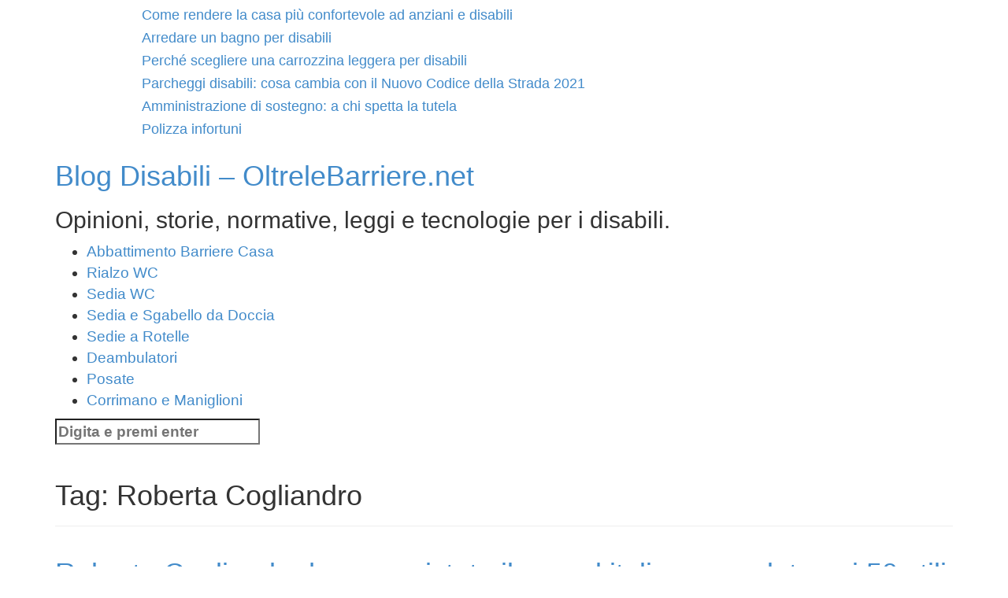

--- FILE ---
content_type: text/html; charset=UTF-8
request_url: https://www.oltrelebarriere.net/tag/roberta-cogliandro/
body_size: 17193
content:
<!DOCTYPE html>
<html lang="it-IT">
<head>
<meta charset="UTF-8">
<meta name="viewport" content="width=device-width, initial-scale=1">
<link rel="profile" href="https://gmpg.org/xfn/11">
<link rel="pingback" href="https://www.oltrelebarriere.net/xmlrpc.php">

<meta name='robots' content='noindex, follow' />
	<style>img:is([sizes="auto" i], [sizes^="auto," i]) { contain-intrinsic-size: 3000px 1500px }</style>
	
	<!-- This site is optimized with the Yoast SEO plugin v17.8 - https://yoast.com/wordpress/plugins/seo/ -->
	<title>Roberta Cogliandro Archives - Blog Disabili - OltreleBarriere.net</title>
	<meta property="og:locale" content="it_IT" />
	<meta property="og:type" content="article" />
	<meta property="og:title" content="Roberta Cogliandro Archives - Blog Disabili - OltreleBarriere.net" />
	<meta property="og:url" content="https://www.oltrelebarriere.net/tag/roberta-cogliandro/" />
	<meta property="og:site_name" content="Blog Disabili - OltreleBarriere.net" />
	<script type="application/ld+json" class="yoast-schema-graph">{"@context":"https://schema.org","@graph":[{"@type":"WebSite","@id":"https://www.oltrelebarriere.net/#website","url":"https://www.oltrelebarriere.net/","name":"Blog Disabili - OltreleBarriere.net","description":"Opinioni, storie, normative, leggi e tecnologie per i disabili.","potentialAction":[{"@type":"SearchAction","target":{"@type":"EntryPoint","urlTemplate":"https://www.oltrelebarriere.net/?s={search_term_string}"},"query-input":"required name=search_term_string"}],"inLanguage":"it-IT"},{"@type":"CollectionPage","@id":"https://www.oltrelebarriere.net/tag/roberta-cogliandro/#webpage","url":"https://www.oltrelebarriere.net/tag/roberta-cogliandro/","name":"Roberta Cogliandro Archives - Blog Disabili - OltreleBarriere.net","isPartOf":{"@id":"https://www.oltrelebarriere.net/#website"},"breadcrumb":{"@id":"https://www.oltrelebarriere.net/tag/roberta-cogliandro/#breadcrumb"},"inLanguage":"it-IT","potentialAction":[{"@type":"ReadAction","target":["https://www.oltrelebarriere.net/tag/roberta-cogliandro/"]}]},{"@type":"BreadcrumbList","@id":"https://www.oltrelebarriere.net/tag/roberta-cogliandro/#breadcrumb","itemListElement":[{"@type":"ListItem","position":1,"name":"Roberta Cogliandro"}]}]}</script>
	<!-- / Yoast SEO plugin. -->


<link rel='dns-prefetch' href='//fonts.googleapis.com' />
<link rel="alternate" type="application/rss+xml" title="Blog Disabili - OltreleBarriere.net &raquo; Feed" href="https://www.oltrelebarriere.net/feed/" />
<link rel="alternate" type="application/rss+xml" title="Blog Disabili - OltreleBarriere.net &raquo; Feed dei commenti" href="https://www.oltrelebarriere.net/comments/feed/" />
<link rel="alternate" type="application/rss+xml" title="Blog Disabili - OltreleBarriere.net &raquo; Roberta Cogliandro Feed del tag" href="https://www.oltrelebarriere.net/tag/roberta-cogliandro/feed/" />
<script type="text/javascript">
/* <![CDATA[ */
window._wpemojiSettings = {"baseUrl":"https:\/\/s.w.org\/images\/core\/emoji\/16.0.1\/72x72\/","ext":".png","svgUrl":"https:\/\/s.w.org\/images\/core\/emoji\/16.0.1\/svg\/","svgExt":".svg","source":{"concatemoji":"https:\/\/www.oltrelebarriere.net\/wp-includes\/js\/wp-emoji-release.min.js?ver=f50672604b394c4d01405a1d1d8cc9d8"}};
/*! This file is auto-generated */
!function(s,n){var o,i,e;function c(e){try{var t={supportTests:e,timestamp:(new Date).valueOf()};sessionStorage.setItem(o,JSON.stringify(t))}catch(e){}}function p(e,t,n){e.clearRect(0,0,e.canvas.width,e.canvas.height),e.fillText(t,0,0);var t=new Uint32Array(e.getImageData(0,0,e.canvas.width,e.canvas.height).data),a=(e.clearRect(0,0,e.canvas.width,e.canvas.height),e.fillText(n,0,0),new Uint32Array(e.getImageData(0,0,e.canvas.width,e.canvas.height).data));return t.every(function(e,t){return e===a[t]})}function u(e,t){e.clearRect(0,0,e.canvas.width,e.canvas.height),e.fillText(t,0,0);for(var n=e.getImageData(16,16,1,1),a=0;a<n.data.length;a++)if(0!==n.data[a])return!1;return!0}function f(e,t,n,a){switch(t){case"flag":return n(e,"\ud83c\udff3\ufe0f\u200d\u26a7\ufe0f","\ud83c\udff3\ufe0f\u200b\u26a7\ufe0f")?!1:!n(e,"\ud83c\udde8\ud83c\uddf6","\ud83c\udde8\u200b\ud83c\uddf6")&&!n(e,"\ud83c\udff4\udb40\udc67\udb40\udc62\udb40\udc65\udb40\udc6e\udb40\udc67\udb40\udc7f","\ud83c\udff4\u200b\udb40\udc67\u200b\udb40\udc62\u200b\udb40\udc65\u200b\udb40\udc6e\u200b\udb40\udc67\u200b\udb40\udc7f");case"emoji":return!a(e,"\ud83e\udedf")}return!1}function g(e,t,n,a){var r="undefined"!=typeof WorkerGlobalScope&&self instanceof WorkerGlobalScope?new OffscreenCanvas(300,150):s.createElement("canvas"),o=r.getContext("2d",{willReadFrequently:!0}),i=(o.textBaseline="top",o.font="600 32px Arial",{});return e.forEach(function(e){i[e]=t(o,e,n,a)}),i}function t(e){var t=s.createElement("script");t.src=e,t.defer=!0,s.head.appendChild(t)}"undefined"!=typeof Promise&&(o="wpEmojiSettingsSupports",i=["flag","emoji"],n.supports={everything:!0,everythingExceptFlag:!0},e=new Promise(function(e){s.addEventListener("DOMContentLoaded",e,{once:!0})}),new Promise(function(t){var n=function(){try{var e=JSON.parse(sessionStorage.getItem(o));if("object"==typeof e&&"number"==typeof e.timestamp&&(new Date).valueOf()<e.timestamp+604800&&"object"==typeof e.supportTests)return e.supportTests}catch(e){}return null}();if(!n){if("undefined"!=typeof Worker&&"undefined"!=typeof OffscreenCanvas&&"undefined"!=typeof URL&&URL.createObjectURL&&"undefined"!=typeof Blob)try{var e="postMessage("+g.toString()+"("+[JSON.stringify(i),f.toString(),p.toString(),u.toString()].join(",")+"));",a=new Blob([e],{type:"text/javascript"}),r=new Worker(URL.createObjectURL(a),{name:"wpTestEmojiSupports"});return void(r.onmessage=function(e){c(n=e.data),r.terminate(),t(n)})}catch(e){}c(n=g(i,f,p,u))}t(n)}).then(function(e){for(var t in e)n.supports[t]=e[t],n.supports.everything=n.supports.everything&&n.supports[t],"flag"!==t&&(n.supports.everythingExceptFlag=n.supports.everythingExceptFlag&&n.supports[t]);n.supports.everythingExceptFlag=n.supports.everythingExceptFlag&&!n.supports.flag,n.DOMReady=!1,n.readyCallback=function(){n.DOMReady=!0}}).then(function(){return e}).then(function(){var e;n.supports.everything||(n.readyCallback(),(e=n.source||{}).concatemoji?t(e.concatemoji):e.wpemoji&&e.twemoji&&(t(e.twemoji),t(e.wpemoji)))}))}((window,document),window._wpemojiSettings);
/* ]]> */
</script>
<style id='wp-emoji-styles-inline-css' type='text/css'>

	img.wp-smiley, img.emoji {
		display: inline !important;
		border: none !important;
		box-shadow: none !important;
		height: 1em !important;
		width: 1em !important;
		margin: 0 0.07em !important;
		vertical-align: -0.1em !important;
		background: none !important;
		padding: 0 !important;
	}
</style>
<link rel='stylesheet' id='wp-block-library-css' href='https://www.oltrelebarriere.net/wp-includes/css/dist/block-library/style.min.css?ver=f50672604b394c4d01405a1d1d8cc9d8' type='text/css' media='all' />
<style id='classic-theme-styles-inline-css' type='text/css'>
/*! This file is auto-generated */
.wp-block-button__link{color:#fff;background-color:#32373c;border-radius:9999px;box-shadow:none;text-decoration:none;padding:calc(.667em + 2px) calc(1.333em + 2px);font-size:1.125em}.wp-block-file__button{background:#32373c;color:#fff;text-decoration:none}
</style>
<style id='global-styles-inline-css' type='text/css'>
:root{--wp--preset--aspect-ratio--square: 1;--wp--preset--aspect-ratio--4-3: 4/3;--wp--preset--aspect-ratio--3-4: 3/4;--wp--preset--aspect-ratio--3-2: 3/2;--wp--preset--aspect-ratio--2-3: 2/3;--wp--preset--aspect-ratio--16-9: 16/9;--wp--preset--aspect-ratio--9-16: 9/16;--wp--preset--color--black: #000000;--wp--preset--color--cyan-bluish-gray: #abb8c3;--wp--preset--color--white: #ffffff;--wp--preset--color--pale-pink: #f78da7;--wp--preset--color--vivid-red: #cf2e2e;--wp--preset--color--luminous-vivid-orange: #ff6900;--wp--preset--color--luminous-vivid-amber: #fcb900;--wp--preset--color--light-green-cyan: #7bdcb5;--wp--preset--color--vivid-green-cyan: #00d084;--wp--preset--color--pale-cyan-blue: #8ed1fc;--wp--preset--color--vivid-cyan-blue: #0693e3;--wp--preset--color--vivid-purple: #9b51e0;--wp--preset--gradient--vivid-cyan-blue-to-vivid-purple: linear-gradient(135deg,rgba(6,147,227,1) 0%,rgb(155,81,224) 100%);--wp--preset--gradient--light-green-cyan-to-vivid-green-cyan: linear-gradient(135deg,rgb(122,220,180) 0%,rgb(0,208,130) 100%);--wp--preset--gradient--luminous-vivid-amber-to-luminous-vivid-orange: linear-gradient(135deg,rgba(252,185,0,1) 0%,rgba(255,105,0,1) 100%);--wp--preset--gradient--luminous-vivid-orange-to-vivid-red: linear-gradient(135deg,rgba(255,105,0,1) 0%,rgb(207,46,46) 100%);--wp--preset--gradient--very-light-gray-to-cyan-bluish-gray: linear-gradient(135deg,rgb(238,238,238) 0%,rgb(169,184,195) 100%);--wp--preset--gradient--cool-to-warm-spectrum: linear-gradient(135deg,rgb(74,234,220) 0%,rgb(151,120,209) 20%,rgb(207,42,186) 40%,rgb(238,44,130) 60%,rgb(251,105,98) 80%,rgb(254,248,76) 100%);--wp--preset--gradient--blush-light-purple: linear-gradient(135deg,rgb(255,206,236) 0%,rgb(152,150,240) 100%);--wp--preset--gradient--blush-bordeaux: linear-gradient(135deg,rgb(254,205,165) 0%,rgb(254,45,45) 50%,rgb(107,0,62) 100%);--wp--preset--gradient--luminous-dusk: linear-gradient(135deg,rgb(255,203,112) 0%,rgb(199,81,192) 50%,rgb(65,88,208) 100%);--wp--preset--gradient--pale-ocean: linear-gradient(135deg,rgb(255,245,203) 0%,rgb(182,227,212) 50%,rgb(51,167,181) 100%);--wp--preset--gradient--electric-grass: linear-gradient(135deg,rgb(202,248,128) 0%,rgb(113,206,126) 100%);--wp--preset--gradient--midnight: linear-gradient(135deg,rgb(2,3,129) 0%,rgb(40,116,252) 100%);--wp--preset--font-size--small: 13px;--wp--preset--font-size--medium: 20px;--wp--preset--font-size--large: 36px;--wp--preset--font-size--x-large: 42px;--wp--preset--spacing--20: 0.44rem;--wp--preset--spacing--30: 0.67rem;--wp--preset--spacing--40: 1rem;--wp--preset--spacing--50: 1.5rem;--wp--preset--spacing--60: 2.25rem;--wp--preset--spacing--70: 3.38rem;--wp--preset--spacing--80: 5.06rem;--wp--preset--shadow--natural: 6px 6px 9px rgba(0, 0, 0, 0.2);--wp--preset--shadow--deep: 12px 12px 50px rgba(0, 0, 0, 0.4);--wp--preset--shadow--sharp: 6px 6px 0px rgba(0, 0, 0, 0.2);--wp--preset--shadow--outlined: 6px 6px 0px -3px rgba(255, 255, 255, 1), 6px 6px rgba(0, 0, 0, 1);--wp--preset--shadow--crisp: 6px 6px 0px rgba(0, 0, 0, 1);}:where(.is-layout-flex){gap: 0.5em;}:where(.is-layout-grid){gap: 0.5em;}body .is-layout-flex{display: flex;}.is-layout-flex{flex-wrap: wrap;align-items: center;}.is-layout-flex > :is(*, div){margin: 0;}body .is-layout-grid{display: grid;}.is-layout-grid > :is(*, div){margin: 0;}:where(.wp-block-columns.is-layout-flex){gap: 2em;}:where(.wp-block-columns.is-layout-grid){gap: 2em;}:where(.wp-block-post-template.is-layout-flex){gap: 1.25em;}:where(.wp-block-post-template.is-layout-grid){gap: 1.25em;}.has-black-color{color: var(--wp--preset--color--black) !important;}.has-cyan-bluish-gray-color{color: var(--wp--preset--color--cyan-bluish-gray) !important;}.has-white-color{color: var(--wp--preset--color--white) !important;}.has-pale-pink-color{color: var(--wp--preset--color--pale-pink) !important;}.has-vivid-red-color{color: var(--wp--preset--color--vivid-red) !important;}.has-luminous-vivid-orange-color{color: var(--wp--preset--color--luminous-vivid-orange) !important;}.has-luminous-vivid-amber-color{color: var(--wp--preset--color--luminous-vivid-amber) !important;}.has-light-green-cyan-color{color: var(--wp--preset--color--light-green-cyan) !important;}.has-vivid-green-cyan-color{color: var(--wp--preset--color--vivid-green-cyan) !important;}.has-pale-cyan-blue-color{color: var(--wp--preset--color--pale-cyan-blue) !important;}.has-vivid-cyan-blue-color{color: var(--wp--preset--color--vivid-cyan-blue) !important;}.has-vivid-purple-color{color: var(--wp--preset--color--vivid-purple) !important;}.has-black-background-color{background-color: var(--wp--preset--color--black) !important;}.has-cyan-bluish-gray-background-color{background-color: var(--wp--preset--color--cyan-bluish-gray) !important;}.has-white-background-color{background-color: var(--wp--preset--color--white) !important;}.has-pale-pink-background-color{background-color: var(--wp--preset--color--pale-pink) !important;}.has-vivid-red-background-color{background-color: var(--wp--preset--color--vivid-red) !important;}.has-luminous-vivid-orange-background-color{background-color: var(--wp--preset--color--luminous-vivid-orange) !important;}.has-luminous-vivid-amber-background-color{background-color: var(--wp--preset--color--luminous-vivid-amber) !important;}.has-light-green-cyan-background-color{background-color: var(--wp--preset--color--light-green-cyan) !important;}.has-vivid-green-cyan-background-color{background-color: var(--wp--preset--color--vivid-green-cyan) !important;}.has-pale-cyan-blue-background-color{background-color: var(--wp--preset--color--pale-cyan-blue) !important;}.has-vivid-cyan-blue-background-color{background-color: var(--wp--preset--color--vivid-cyan-blue) !important;}.has-vivid-purple-background-color{background-color: var(--wp--preset--color--vivid-purple) !important;}.has-black-border-color{border-color: var(--wp--preset--color--black) !important;}.has-cyan-bluish-gray-border-color{border-color: var(--wp--preset--color--cyan-bluish-gray) !important;}.has-white-border-color{border-color: var(--wp--preset--color--white) !important;}.has-pale-pink-border-color{border-color: var(--wp--preset--color--pale-pink) !important;}.has-vivid-red-border-color{border-color: var(--wp--preset--color--vivid-red) !important;}.has-luminous-vivid-orange-border-color{border-color: var(--wp--preset--color--luminous-vivid-orange) !important;}.has-luminous-vivid-amber-border-color{border-color: var(--wp--preset--color--luminous-vivid-amber) !important;}.has-light-green-cyan-border-color{border-color: var(--wp--preset--color--light-green-cyan) !important;}.has-vivid-green-cyan-border-color{border-color: var(--wp--preset--color--vivid-green-cyan) !important;}.has-pale-cyan-blue-border-color{border-color: var(--wp--preset--color--pale-cyan-blue) !important;}.has-vivid-cyan-blue-border-color{border-color: var(--wp--preset--color--vivid-cyan-blue) !important;}.has-vivid-purple-border-color{border-color: var(--wp--preset--color--vivid-purple) !important;}.has-vivid-cyan-blue-to-vivid-purple-gradient-background{background: var(--wp--preset--gradient--vivid-cyan-blue-to-vivid-purple) !important;}.has-light-green-cyan-to-vivid-green-cyan-gradient-background{background: var(--wp--preset--gradient--light-green-cyan-to-vivid-green-cyan) !important;}.has-luminous-vivid-amber-to-luminous-vivid-orange-gradient-background{background: var(--wp--preset--gradient--luminous-vivid-amber-to-luminous-vivid-orange) !important;}.has-luminous-vivid-orange-to-vivid-red-gradient-background{background: var(--wp--preset--gradient--luminous-vivid-orange-to-vivid-red) !important;}.has-very-light-gray-to-cyan-bluish-gray-gradient-background{background: var(--wp--preset--gradient--very-light-gray-to-cyan-bluish-gray) !important;}.has-cool-to-warm-spectrum-gradient-background{background: var(--wp--preset--gradient--cool-to-warm-spectrum) !important;}.has-blush-light-purple-gradient-background{background: var(--wp--preset--gradient--blush-light-purple) !important;}.has-blush-bordeaux-gradient-background{background: var(--wp--preset--gradient--blush-bordeaux) !important;}.has-luminous-dusk-gradient-background{background: var(--wp--preset--gradient--luminous-dusk) !important;}.has-pale-ocean-gradient-background{background: var(--wp--preset--gradient--pale-ocean) !important;}.has-electric-grass-gradient-background{background: var(--wp--preset--gradient--electric-grass) !important;}.has-midnight-gradient-background{background: var(--wp--preset--gradient--midnight) !important;}.has-small-font-size{font-size: var(--wp--preset--font-size--small) !important;}.has-medium-font-size{font-size: var(--wp--preset--font-size--medium) !important;}.has-large-font-size{font-size: var(--wp--preset--font-size--large) !important;}.has-x-large-font-size{font-size: var(--wp--preset--font-size--x-large) !important;}
:where(.wp-block-post-template.is-layout-flex){gap: 1.25em;}:where(.wp-block-post-template.is-layout-grid){gap: 1.25em;}
:where(.wp-block-columns.is-layout-flex){gap: 2em;}:where(.wp-block-columns.is-layout-grid){gap: 2em;}
:root :where(.wp-block-pullquote){font-size: 1.5em;line-height: 1.6;}
</style>
<link rel='stylesheet' id='cookie-notice-front-css' href='https://www.oltrelebarriere.net/wp-content/plugins/dynamic-cookie-blocker/css/front.css?ver=f50672604b394c4d01405a1d1d8cc9d8' type='text/css' media='all' />
<link rel='stylesheet' id='fancybox-css' href='https://www.oltrelebarriere.net/wp-content/plugins/fancybox-plus/fancybox/jquery.fancybox-1.3.4.css?ver=1.0.1' type='text/css' media='screen' />
<link rel='stylesheet' id='fancybox_plus-css' href='https://www.oltrelebarriere.net/wp-content/plugins/fancybox-plus/css/style.css?ver=1.0.1' type='text/css' media='screen' />
<link rel='stylesheet' id='cookie-law-info-css' href='https://www.oltrelebarriere.net/wp-content/plugins/webtoffee-gdpr-cookie-consent/public/css/cookie-law-info-public.css?ver=2.5.3' type='text/css' media='all' />
<link rel='stylesheet' id='cookie-law-info-gdpr-css' href='https://www.oltrelebarriere.net/wp-content/plugins/webtoffee-gdpr-cookie-consent/public/css/cookie-law-info-gdpr.css?ver=2.5.3' type='text/css' media='all' />
<style id='cookie-law-info-gdpr-inline-css' type='text/css'>
.cli-modal-content, .cli-tab-content { background-color: #ffffff; }.cli-privacy-content-text, .cli-modal .cli-modal-dialog, .cli-tab-container p, a.cli-privacy-readmore { color: #000000; }.cli-tab-header { background-color: #f2f2f2; }.cli-tab-header, .cli-tab-header a.cli-nav-link,span.cli-necessary-caption,.cli-switch .cli-slider:after { color: #000000; }.cli-switch .cli-slider:before { background-color: #ffffff; }.cli-switch input:checked + .cli-slider:before { background-color: #ffffff; }.cli-switch .cli-slider { background-color: #e3e1e8; }.cli-switch input:checked + .cli-slider { background-color: #28a745; }.cli-modal-close svg { fill: #000000; }.cli-tab-footer .wt-cli-privacy-accept-all-btn { background-color: #00acad; color: #ffffff}.cli-tab-footer .wt-cli-privacy-accept-btn { background-color: #00acad; color: #ffffff}.cli-tab-header a:before{ border-right: 1px solid #000000; border-bottom: 1px solid #000000; }
</style>
<link rel='stylesheet' id='ez-toc-css' href='https://www.oltrelebarriere.net/wp-content/plugins/easy-table-of-contents/assets/css/screen.min.css?ver=2.0.75' type='text/css' media='all' />
<style id='ez-toc-inline-css' type='text/css'>
div#ez-toc-container .ez-toc-title {font-size: 120%;}div#ez-toc-container .ez-toc-title {font-weight: 500;}div#ez-toc-container ul li , div#ez-toc-container ul li a {font-size: 95%;}div#ez-toc-container ul li , div#ez-toc-container ul li a {font-weight: 500;}div#ez-toc-container nav ul ul li {font-size: 90%;}
.ez-toc-container-direction {direction: ltr;}.ez-toc-counter ul{counter-reset: item ;}.ez-toc-counter nav ul li a::before {content: counters(item, '.', decimal) '. ';display: inline-block;counter-increment: item;flex-grow: 0;flex-shrink: 0;margin-right: .2em; float: left; }.ez-toc-widget-direction {direction: ltr;}.ez-toc-widget-container ul{counter-reset: item ;}.ez-toc-widget-container nav ul li a::before {content: counters(item, '.', decimal) '. ';display: inline-block;counter-increment: item;flex-grow: 0;flex-shrink: 0;margin-right: .2em; float: left; }
</style>
<link rel='stylesheet' id='flymag-bootstrap-css' href='https://www.oltrelebarriere.net/wp-content/themes/flymag/bootstrap/css/bootstrap.min.css?ver=1' type='text/css' media='all' />
<link rel='stylesheet' id='flymag-body-fonts-css' href='//fonts.googleapis.com/css?family=Roboto%3A400%2C400italic%2C700%2C700italic&#038;ver=6.8.3' type='text/css' media='all' />
<link rel='stylesheet' id='flymag-headings-fonts-css' href='//fonts.googleapis.com/css?family=Oswald%3A400%2C300%2C700&#038;ver=6.8.3' type='text/css' media='all' />
<link rel='stylesheet' id='flymag-style-css' href='https://www.oltrelebarriere.net/wp-content/themes/flymag/style.css?ver=f50672604b394c4d01405a1d1d8cc9d8' type='text/css' media='all' />
<style id='flymag-style-inline-css' type='text/css'>
.social-navigation li:hover > a::before, a, a:hover, a:focus, a:active { color:}
.custom-menu-item-1:hover, .custom-menu-item-1 .sub-menu, .ticker-info, button, .button, input[type="button"], input[type="reset"], input[type="submit"] { background-color:}
.custom-menu-item-1 { border-color:}
.custom-menu-item-2:hover, .custom-menu-item-2 .sub-menu { background-color:}
.custom-menu-item-2 { border-color:}
.custom-menu-item-3:hover, .custom-menu-item-3 .sub-menu { background-color:}
.custom-menu-item-3 { border-color:}
.custom-menu-item-4:hover, .custom-menu-item-4 .sub-menu { background-color:}
.custom-menu-item-4 { border-color:}
.custom-menu-item-0:hover, .custom-menu-item-0 .sub-menu { background-color:}
.custom-menu-item-0 { border-color:}
.site-branding { background-color:}
.news-ticker { background-color:}
.site-title a, .site-title a:hover { color:}
.site-description { color:}
.main-navigation { background-color:}
.main-navigation a, .main-navigation li::before { color:}
body { color:}
.widget-area .widget, .widget-area .widget a { color:}
.site-footer, .footer-widget-area { background-color:}
body { font-size:19px; }

</style>
<link rel='stylesheet' id='flymag-font-awesome-css' href='https://www.oltrelebarriere.net/wp-content/themes/flymag/fonts/font-awesome.min.css?ver=f50672604b394c4d01405a1d1d8cc9d8' type='text/css' media='all' />
<link rel='stylesheet' id='aawp-css' href='https://www.oltrelebarriere.net/wp-content/plugins/aawp/public/assets/css/styles.min.css?ver=3.8.5' type='text/css' media='all' />
<script type="text/javascript" src="https://www.oltrelebarriere.net/wp-includes/js/jquery/jquery.min.js?ver=3.7.1" id="jquery-core-js"></script>
<script type="text/javascript" src="https://www.oltrelebarriere.net/wp-includes/js/jquery/jquery-migrate.min.js?ver=3.4.1" id="jquery-migrate-js"></script>
<script type="text/javascript" id="jquery-js-after">
/* <![CDATA[ */
jQuery(document).ready(function() {
	jQuery(".211e9f8ffd789671c9fbf293e2b11e42").click(function() {
		jQuery.post(
			"https://www.oltrelebarriere.net/wp-admin/admin-ajax.php", {
				"action": "quick_adsense_onpost_ad_click",
				"quick_adsense_onpost_ad_index": jQuery(this).attr("data-index"),
				"quick_adsense_nonce": "b9ad0bb537",
			}, function(response) { }
		);
	});
});
/* ]]> */
</script>
<script type="text/javascript" src="https://www.oltrelebarriere.net/wp-content/plugins/fancybox-plus/js/jquery.metadata.pack.js?ver=1.0.1" id="jquery_metadata-js"></script>
<script type="text/javascript" src="https://www.oltrelebarriere.net/wp-content/plugins/fancybox-plus/fancybox/jquery.easing-1.3.pack.js?ver=1.0.1" id="jquery_easing-js"></script>
<script type="text/javascript" src="https://www.oltrelebarriere.net/wp-content/plugins/fancybox-plus/fancybox/jquery.mousewheel-3.0.4.pack.js?ver=1.0.1" id="jquery_mousewheel-js"></script>
<script type="text/javascript" src="https://www.oltrelebarriere.net/wp-content/plugins/fancybox-plus/fancybox/jquery.fancybox-1.3.4.pack.js?ver=1.0.1" id="fancybox-js"></script>
<script type="text/javascript" id="cookie-law-info-js-extra">
/* <![CDATA[ */
var Cli_Data = {"nn_cookie_ids":["GoogleAdServingTest","PHPSESSID","test_cookie","IDE","YSC","VISITOR_INFO1_LIVE","yt-remote-device-id","yt-remote-connected-devices","__gads","CONSENT"],"non_necessary_cookies":{"necessary":["PHPSESSID","cookielawinfo-checkbox-advertisement"],"analytics":["CONSENT"],"advertisement":["GoogleAdServingTest","test_cookie","IDE","YSC","VISITOR_INFO1_LIVE","yt-remote-device-id","yt-remote-connected-devices","__gads"]},"cookielist":{"necessary":{"id":2447,"status":true,"priority":0,"title":"Necessari","strict":true,"default_state":false,"ccpa_optout":false,"loadonstart":false},"functional":{"id":2448,"status":true,"priority":5,"title":"Funzionali","strict":false,"default_state":false,"ccpa_optout":false,"loadonstart":false},"performance":{"id":2449,"status":true,"priority":4,"title":"Prestazioni","strict":false,"default_state":false,"ccpa_optout":false,"loadonstart":false},"analytics":{"id":2450,"status":true,"priority":3,"title":"Analisi","strict":false,"default_state":false,"ccpa_optout":false,"loadonstart":false},"advertisement":{"id":2451,"status":true,"priority":2,"title":"Pubblicitari","strict":false,"default_state":false,"ccpa_optout":false,"loadonstart":false},"others":{"id":2452,"status":true,"priority":1,"title":"Altri","strict":false,"default_state":false,"ccpa_optout":false,"loadonstart":false}},"ajax_url":"https:\/\/www.oltrelebarriere.net\/wp-admin\/admin-ajax.php","current_lang":"it","security":"911d9fe98e","eu_countries":["GB"],"geoIP":"disabled","use_custom_geolocation_api":"","custom_geolocation_api":"https:\/\/geoip.cookieyes.com\/geoip\/checker\/result.php","consentVersion":"1","strictlyEnabled":["necessary","obligatoire"],"cookieDomain":"","privacy_length":"250","ccpaEnabled":"","ccpaRegionBased":"","ccpaBarEnabled":"","ccpaType":"gdpr","triggerDomRefresh":"","secure_cookies":""};
var log_object = {"ajax_url":"https:\/\/www.oltrelebarriere.net\/wp-admin\/admin-ajax.php"};
/* ]]> */
</script>
<script type="text/javascript" src="https://www.oltrelebarriere.net/wp-content/plugins/webtoffee-gdpr-cookie-consent/public/js/cookie-law-info-public.js?ver=2.5.3" id="cookie-law-info-js"></script>
<script type="text/javascript" src="https://www.oltrelebarriere.net/wp-content/themes/flymag/js/jquery.fitvids.js?ver=1" id="flymag-fitvids-js"></script>
<script type="text/javascript" src="https://www.oltrelebarriere.net/wp-content/themes/flymag/js/jquery.slicknav.min.js?ver=1" id="flymag-slicknav-js"></script>
<script type="text/javascript" src="https://www.oltrelebarriere.net/wp-content/themes/flymag/js/jquery.easy-ticker.min.js?ver=1" id="flymag-ticker-js"></script>
<script type="text/javascript" src="https://www.oltrelebarriere.net/wp-content/themes/flymag/js/wow.min.js?ver=1" id="flymag-animations-js"></script>
<script type="text/javascript" src="https://www.oltrelebarriere.net/wp-content/themes/flymag/js/scripts.js?ver=1" id="flymag-scripts-js"></script>
<script type="text/javascript" src="https://www.oltrelebarriere.net/wp-content/themes/flymag/js/owl.carousel.min.js?ver=1" id="flymag-owl-script-js"></script>
<script type="text/javascript" id="flymag-slider-init-js-extra">
/* <![CDATA[ */
var sliderOptions = {"slideshowspeed":"4000"};
/* ]]> */
</script>
<script type="text/javascript" src="https://www.oltrelebarriere.net/wp-content/themes/flymag/js/slider-init.js?ver=1" id="flymag-slider-init-js"></script>
<link rel="https://api.w.org/" href="https://www.oltrelebarriere.net/wp-json/" /><link rel="alternate" title="JSON" type="application/json" href="https://www.oltrelebarriere.net/wp-json/wp/v2/tags/1959" />
        <script>
			window.dcb_cookie_yes = 'Cookie Consentiti: <font color=green>SI</font>';
			window.dcb_cookie_no  = 'Cookie Consentiti: <font color=red>NO</font>';
    		
			// Ensure window.console.log() is defined
			if(!window.console) window.console = {};
			if(!window.console.log) window.console.log = function() { };
    		    		
            function upds_log(m1, m2, m3, m4, m5) {
                if(console && console.log) 
					console.log('DCB: ' + m1, m2 || '', m3 || '', m4 || '', m5 || '');
            }

            function upds_getCookie(cname)  {
                var name = cname + '='; var ca = document.cookie.split(';');
                for(var i=0; i<ca.length; i++) {
                    var c = ca[i];
                    while (c.charAt(0) == ' ') c = c.substring(1);
                    if (c.indexOf(name) == 0) return c.substring(name.length,c.length);
                }
                return '';
            }
    		
			function upds_deleteCookie(name) { document.cookie = name + '=;expires=Thu, 01 Jan 1970 00:00:01 GMT;path=/;'; }    		
        </script>
    		
        <style>
			span.upds_cookie_policy
			{ 
				width:0px; height: 0px;  margin: 0 !important; padding: 0 !important; 
			} 

			.upds-no-cookie-placeholder
			{
    			background-color: #eee;
    			border: 1px solid #aaa;
    			display: none;    
			}
    		
    		.dcb_cookie_button { width: 80px; border-radius: 5px; }
		</style>
<!-- Fancybox Plus Plugin 1.0.1 -->
<script type="text/javascript">
			jQuery(document).ready(function() {
				jQuery("a.fancyboxgroup").fancybox({
					'transitionIn'	:	'fade',
					'transitionOut'	:	'fade',
					'speedIn'			:	300, 
					'speedOut'		:	300, 
					'opacity'			: 	true,
					'titleShow'		:	true,
					'titlePosition'	:	'outside',
					'overlayColor'	: 	'#060606',
					'overlayOpacity'	:	0.8,
					'overlayShow'		:	true

				});
				
				jQuery("a.fancyboxiframe").fancybox({
					'transitionIn'	:	'fade',
					'transitionOut'	:	'fade',
					'speedIn'			:	300, 
					'speedOut'		:	300, 
					'opacity'			: 	true,
					'titleShow'		:	true,
					'titlePosition'	:	'outside',
					'overlayShow'		:	true,
					'type'			:	'iframe'
				});
				
				jQuery("a.fancyboxflash").fancybox({
					'transitionIn'	:	'fade',
					'transitionOut'	:	'fade',
					'speedIn'			:	300, 
					'speedOut'		:	300, 
					'opacity'			: 	true,
					'titleShow'		:	true,
					'titlePosition'	:	'outside',
					'overlayShow'		:	true,
					'type'			:	'flash'
				});
			});
		</script>
<!-- Fancybox Plus Plugin 1.0.1 -->
<script type="text/javascript">
	window._wp_rp_static_base_url = 'https://rp.zemanta.com/static/';
	window._wp_rp_wp_ajax_url = "https://www.oltrelebarriere.net/wp-admin/admin-ajax.php";
	window._wp_rp_plugin_version = '3.6.1';
	window._wp_rp_post_id = '4121';
	window._wp_rp_num_rel_posts = '5';
	window._wp_rp_thumbnails = true;
	window._wp_rp_post_title = 'Roberta+Cogliandro+ha+conquistato+il+record+italiano+assoluto+nei+50+stili';
	window._wp_rp_post_tags = ['roberta+cogliandro', 'disabili', 'nuoto', 'sport', 'vale', 'fresco', 'anna', 'cecilia', 'al', 'napoli', 'che', 'il', 'federico', 'la', 'alt', 'stile', 'roberta', 'centro', 'gi'];
</script>
<link rel="stylesheet" href="https://www.oltrelebarriere.net/wp-content/plugins/related-posts/static/themes/momma.css?version=3.6.1" />
<style type="text/css">
.related_post_title {
}
ul.related_post {
}
ul.related_post li {
}
ul.related_post li a {
}
ul.related_post li img {
}</style>
<style type="text/css">.aawp .aawp-tb__row--highlight{background-color:#256aaf;}.aawp .aawp-tb__row--highlight{color:#fff;}.aawp .aawp-tb__row--highlight a{color:#fff;}</style><!--[if lt IE 9]>
<script src="https://www.oltrelebarriere.net/wp-content/themes/flymag/js/html5shiv.js"></script>
<![endif]-->
<style type="text/css">.broken_link, a.broken_link {
	text-decoration: line-through;
}</style></head>

<body data-rsssl=1 class="archive tag tag-roberta-cogliandro tag-1959 wp-theme-flymag aawp-custom group-blog">
<div id="page" class="hfeed site">
	<a class="skip-link screen-reader-text" href="#content">Vai al contenuto</a>

			 
        <div class="latest-news container">
            <div class="ticker-info col-md-1 col-sm-1 col-xs-1">
                <i class="fa fa-bullhorn"></i>
            </div>
            <div class="news-ticker col-md-11 col-sm-11 col-xs-11">
                <div class="ticker-inner">
                                    <h4 class="ticker-title"><a href="https://www.oltrelebarriere.net/6023/come-rendere-la-casa-piu-confortevole-ad-anziani-e-disabili/" rel="bookmark">Come rendere la casa più confortevole ad anziani e disabili</a></h4>                                    <h4 class="ticker-title"><a href="https://www.oltrelebarriere.net/5681/arredare-un-bagno-disabili/" rel="bookmark">Arredare un bagno per disabili</a></h4>                                    <h4 class="ticker-title"><a href="https://www.oltrelebarriere.net/6001/perche-scegliere-una-carrozzina-leggera-per-disabili/" rel="bookmark">Perché scegliere una carrozzina leggera per disabili</a></h4>                                    <h4 class="ticker-title"><a href="https://www.oltrelebarriere.net/5947/parcheggi-disabili-cosa-cambia-con-il-nuovo-codice-della-strada-2021/" rel="bookmark">Parcheggi disabili: cosa cambia con il Nuovo Codice della Strada 2021</a></h4>                                    <h4 class="ticker-title"><a href="https://www.oltrelebarriere.net/5942/amministrazione-di-sostegno-a-chi-spetta-la-tutela/" rel="bookmark">Amministrazione di sostegno: a chi spetta la tutela</a></h4>                                    <h4 class="ticker-title"><a href="https://www.oltrelebarriere.net/5940/polizza-infortuni/" rel="bookmark">Polizza infortuni</a></h4>                                </div>
            </div>
        </div>   

        	
	<header id="masthead" class="site-header container clearfix" role="banner">
		<div class="site-branding clearfix">
	        				<h1 class="site-title"><a href="https://www.oltrelebarriere.net/" rel="home">Blog Disabili &#8211; OltreleBarriere.net</a></h1>
				<h2 class="site-description">Opinioni, storie, normative, leggi e tecnologie per i disabili.</h2>
	        		</div>
		<nav id="site-navigation" class="main-navigation" role="navigation">
			<div class="menu-wptouch-recovered-page-menu-container"><ul id="menu-wptouch-recovered-page-menu" class="menu"><li id="menu-item-5296" class="menu-item menu-item-type-post_type menu-item-object-page menu-item-5296 custom-menu-item-1"><a href="https://www.oltrelebarriere.net/soluzioni-per-laccessibilita-della-propria-abitazione/" title="Abbattimento Barriere Architettoniche in Casa: Montascale, Servoscale.">Abbattimento Barriere Casa</a></li>
<li id="menu-item-5792" class="menu-item menu-item-type-post_type menu-item-object-post menu-item-5792 custom-menu-item-2"><a href="https://www.oltrelebarriere.net/5788/rialzo-per-wc-di-disabili-e-anziani/" title="Rialzo per WC di disabili e anziani">Rialzo WC</a></li>
<li id="menu-item-5798" class="menu-item menu-item-type-post_type menu-item-object-post menu-item-5798 custom-menu-item-3"><a href="https://www.oltrelebarriere.net/5793/sedia-wc-per-anziani-e-disabili/" title="Sedia WC per Anziani e Disabili">Sedia WC</a></li>
<li id="menu-item-5806" class="menu-item menu-item-type-post_type menu-item-object-post menu-item-5806 custom-menu-item-4"><a href="https://www.oltrelebarriere.net/5800/sedia-e-sgabello-da-doccia-e-bagno-per-disabili/" title="Sedia e Sgabello da Doccia e Bagno per Disabili">Sedia e Sgabello da Doccia</a></li>
<li id="menu-item-5809" class="menu-item menu-item-type-post_type menu-item-object-post menu-item-5809 custom-menu-item-0"><a href="https://www.oltrelebarriere.net/5807/scegliere-sedia-rotelle/" title="Come scegliere la sedia a rotelle">Sedie a Rotelle</a></li>
<li id="menu-item-5812" class="menu-item menu-item-type-post_type menu-item-object-post menu-item-5812 custom-menu-item-1"><a href="https://www.oltrelebarriere.net/5810/guida-alla-scelta-del-deambulatore-per-anziani-e-disabili/" title="Guida alla scelta del Deambulatore per Anziani e Disabili">Deambulatori</a></li>
<li id="menu-item-5817" class="menu-item menu-item-type-post_type menu-item-object-post menu-item-5817 custom-menu-item-2"><a href="https://www.oltrelebarriere.net/5813/posate-per-disabili/" title="Posate per Disabili">Posate</a></li>
<li id="menu-item-5821" class="menu-item menu-item-type-post_type menu-item-object-post menu-item-5821 custom-menu-item-3"><a href="https://www.oltrelebarriere.net/5818/corrimano-e-maniglioni-per-disabili/">Corrimano e Maniglioni</a></li>
</ul></div>			<span class="search-toggle"><i class="fa fa-search"></i></span>
			
<div class="search-wrapper">
	<form role="search" method="get" class="flymag-search-form" action="https://www.oltrelebarriere.net/">
		<span class="search-close"><i class="fa fa-times"></i></span>
		<label>
			<span class="screen-reader-text">Cerca:</span>
			<input type="search" class="search-field" placeholder="Digita e premi enter" value="" name="s" title="Cerca:" />
		</label>
	</form>
</div>	
		</nav><!-- #site-navigation -->
		<nav class="mobile-nav"></nav>
	</header><!-- #masthead -->

	<div id="content" class="site-content container clearfix">
	
		
	<div id="primary" class="content-area ">
		<main id="main" class="site-main" role="main">

		
			<header class="page-header">
				<h1 class="page-title">Tag: <span>Roberta Cogliandro</span></h1>			</header><!-- .page-header -->

						<div class="home-wrapper ">
			
				
<article id="post-4121" class="clearfix post-4121 post type-post status-publish format-standard hentry category-sport tag-disabili tag-nuoto tag-roberta-cogliandro">

				
	
	<div class="post-wrapper ">
		<header class="entry-header">
			<h1 class="entry-title"><a href="https://www.oltrelebarriere.net/4121/roberta-cogliandro-campionessa-italiana-di-nuoto-nei-50-stili-libero/" rel="bookmark">Roberta Cogliandro ha conquistato il record italiano assoluto nei 50 stili</a></h1>
					</header><!-- .entry-header -->

		<div class="entry-content">
			<p>Roberta Cogliandro ha conquistato il record italiano assoluto nei 50 stili. L&#8217;evento si è svolto al centro sportivo Portici a Napoli.</p>
					</div><!-- .entry-content -->

				<footer class="entry-footer">
			<i class="fa fa-folder"></i>&nbsp;<span class="cat-links"><a href="https://www.oltrelebarriere.net/disabili/sport/" rel="category tag">Sport</a></span>		</footer><!-- .entry-footer -->
			</div>
</article><!-- #post-## -->
			
				
<article id="post-3684" class="clearfix post-3684 post type-post status-publish format-standard hentry category-sport tag-nuoto-disabili tag-roberta-cogliandro">

				
	
	<div class="post-wrapper ">
		<header class="entry-header">
			<h1 class="entry-title"><a href="https://www.oltrelebarriere.net/3684/nuoto-roberta-cogliandro-vicecampione-italiana/" rel="bookmark">Nuoto: Roberta Cogliandro vicecampione italiana</a></h1>
					</header><!-- .entry-header -->

		<div class="entry-content">
			<p>Conquista della medaglia d’argento della reggina Roberta Cogliandro ai  XXXIII Campionati Italiani Assoluti di Nuoto organizzati dal Comitato Italiano Paralimpico a Novara &#8211;  riservati ad atleti diversamente abili.</p>
					</div><!-- .entry-content -->

				<footer class="entry-footer">
			<i class="fa fa-folder"></i>&nbsp;<span class="cat-links"><a href="https://www.oltrelebarriere.net/disabili/sport/" rel="category tag">Sport</a></span>		</footer><!-- .entry-footer -->
			</div>
</article><!-- #post-## -->
			
				
<article id="post-3663" class="clearfix post-3663 post type-post status-publish format-standard hentry category-sport tag-nuoto-disabili tag-reggio-calabria tag-roberta-cogliandro">

				
	
	<div class="post-wrapper ">
		<header class="entry-header">
			<h1 class="entry-title"><a href="https://www.oltrelebarriere.net/3663/la-reggina-roberta-cogliandro-ai-campionati-italiani-assoluti/" rel="bookmark">La reggina Roberta Cogliandro ai Campionati Italiani Assoluti</a></h1>
					</header><!-- .entry-header -->

		<div class="entry-content">
			<p>XXXIII Campionati Italiani Assoluti di Nuoto organizzati dal Comitato Italiano Paralimpico riservati ad atleti diversamente abili.<br />
La manifestazione è programmata da  venerdì 25 a domenica  27 giugno 2010 presso lo Sporting Pool di Novara.</p>
					</div><!-- .entry-content -->

				<footer class="entry-footer">
			<i class="fa fa-folder"></i>&nbsp;<span class="cat-links"><a href="https://www.oltrelebarriere.net/disabili/sport/" rel="category tag">Sport</a></span>		</footer><!-- .entry-footer -->
			</div>
</article><!-- #post-## -->
						</div>

			
		
		</main><!-- #main -->
	</div><!-- #primary -->


<div id="secondary" class="widget-area" role="complementary">
	<aside id="search-3" class="widget widget_search"><h3 class="widget-title"><span>Cerca</span></h3>
<div class="search-wrapper">
	<form role="search" method="get" class="flymag-search-form" action="https://www.oltrelebarriere.net/">
		<span class="search-close"><i class="fa fa-times"></i></span>
		<label>
			<span class="screen-reader-text">Cerca:</span>
			<input type="search" class="search-field" placeholder="Digita e premi enter" value="" name="s" title="Cerca:" />
		</label>
	</form>
</div></aside><aside id="categories-3" class="widget widget_categories"><h3 class="widget-title"><span>Categorie</span></h3>
			<ul>
					<li class="cat-item cat-item-1"><a href="https://www.oltrelebarriere.net/disabili/associazioni-disabili/">Associazioni</a>
</li>
	<li class="cat-item cat-item-15"><a href="https://www.oltrelebarriere.net/disabili/convegni/">Eventi e Convegni</a>
</li>
	<li class="cat-item cat-item-3"><a href="https://www.oltrelebarriere.net/disabili/famiglia/">Famiglia</a>
</li>
	<li class="cat-item cat-item-2"><a href="https://www.oltrelebarriere.net/disabili/formazione/">Formazione</a>
</li>
	<li class="cat-item cat-item-4"><a href="https://www.oltrelebarriere.net/disabili/lavoro/">Lavoro</a>
</li>
	<li class="cat-item cat-item-808"><a href="https://www.oltrelebarriere.net/disabili/libri/">Libri</a>
</li>
	<li class="cat-item cat-item-172"><a href="https://www.oltrelebarriere.net/disabili/salute/malattie-rare/">Malattie Rare</a>
</li>
	<li class="cat-item cat-item-5"><a href="https://www.oltrelebarriere.net/disabili/progetti/">Progetti</a>
</li>
	<li class="cat-item cat-item-995"><a href="https://www.oltrelebarriere.net/disabili/salute/psicologia/">Psicologia</a>
</li>
	<li class="cat-item cat-item-6"><a href="https://www.oltrelebarriere.net/disabili/salute/">Salute</a>
</li>
	<li class="cat-item cat-item-2423"><a href="https://www.oltrelebarriere.net/disabili/segnalazioni/">Segnalazioni</a>
</li>
	<li class="cat-item cat-item-7"><a href="https://www.oltrelebarriere.net/disabili/societa/">Societa</a>
</li>
	<li class="cat-item cat-item-8"><a href="https://www.oltrelebarriere.net/disabili/sport/">Sport</a>
</li>
	<li class="cat-item cat-item-9"><a href="https://www.oltrelebarriere.net/disabili/storie-di-disabili/">Storie di disabili</a>
</li>
	<li class="cat-item cat-item-10"><a href="https://www.oltrelebarriere.net/disabili/tecnologie/">Tecnologie</a>
</li>
	<li class="cat-item cat-item-11"><a href="https://www.oltrelebarriere.net/disabili/trasporti/">Trasporti</a>
</li>
	<li class="cat-item cat-item-12"><a href="https://www.oltrelebarriere.net/disabili/vacanze/">Vacanze</a>
</li>
			</ul>

			</aside><aside id="nav_menu-2" class="widget widget_nav_menu"><h3 class="widget-title"><span>Più Letti</span></h3><div class="menu-piu-letti-container"><ul id="menu-piu-letti" class="menu"><li id="menu-item-5687" class="menu-item menu-item-type-post_type menu-item-object-post menu-item-5687"><a href="https://www.oltrelebarriere.net/4539/salento-accessibile-una-guida-ci-aiuta-nella-scelta-dei-luoghi-piu-belli/">Salento accessibile? Una guida ci aiuta nella scelta dei luoghi più belli..</a></li>
<li id="menu-item-5688" class="menu-item menu-item-type-post_type menu-item-object-post menu-item-5688"><a href="https://www.oltrelebarriere.net/5275/i-montascale-un-valido-aiuto-per-anziani-e-disabili/">I Montascale un valido aiuto per anziani e disabili</a></li>
</ul></div></aside></div><!-- #secondary -->

	</div><!-- #content -->
			
	<div id="sidebar-footer" class="footer-widget-area clearfix" role="complementary">
		<div class="container">
										<div class="sidebar-column col-md-4 col-sm-4">
				 	<aside id="nav_menu-3" class="widget widget_nav_menu"><div class="menu-footer-container"><ul id="menu-footer" class="menu"><li id="menu-item-5790" class="menu-item menu-item-type-post_type menu-item-object-page menu-item-5790"><a href="https://www.oltrelebarriere.net/chi-sono/">Chi Sono</a></li>
<li id="menu-item-5791" class="menu-item menu-item-type-post_type menu-item-object-page menu-item-5791"><a href="https://www.oltrelebarriere.net/contattaci/">Contattaci</a></li>
<li id="menu-item-5689" class="menu-item menu-item-type-post_type menu-item-object-page menu-item-5689"><a href="https://www.oltrelebarriere.net/privacy-e-cookie/">Privacy e Cookie</a></li>
<li id="menu-item-5690" class="menu-item menu-item-type-post_type menu-item-object-page menu-item-5690"><a href="https://www.oltrelebarriere.net/siti-interessanti/">Siti Interessanti</a></li>
<li id="menu-item-5691" class="menu-item menu-item-type-post_type menu-item-object-page menu-item-5691"><a href="https://www.oltrelebarriere.net/promozione-siti-e-blog-internet/">Promozione Siti e Blog Internet</a></li>
</ul></div></aside>				 </div>
					</div>	
	</div>	
	<footer id="colophon" class="site-footer" role="contentinfo">
		<div class="container">
			<div class="site-info col-md-6 col-sm-6">
				<a href="http://wordpress.org/" rel="nofollow">Utilizza WordPress</a>
				<span class="sep"> | </span>
				Tema: <a href="http://themeisle.com/themes/flymag/" rel="nofollow">FlyMag</a> by Themeisle.			</div><!-- .site-info -->
					</div>
	</footer><!-- #colophon -->
</div><!-- #page -->

<script type="speculationrules">
{"prefetch":[{"source":"document","where":{"and":[{"href_matches":"\/*"},{"not":{"href_matches":["\/wp-*.php","\/wp-admin\/*","\/wp-content\/uploads\/*","\/wp-content\/*","\/wp-content\/plugins\/*","\/wp-content\/themes\/flymag\/*","\/*\\?(.+)"]}},{"not":{"selector_matches":"a[rel~=\"nofollow\"]"}},{"not":{"selector_matches":".no-prefetch, .no-prefetch a"}}]},"eagerness":"conservative"}]}
</script>

			
			<style>dcb_banner_text, .dcb_banner_text A  { color: ; }</style>
			<div id='cookie-notice' class='dcb_banner dcb_bar_top ' style='color: ; background-color: rgba(0, 0, 0, );  font-size: ; '> 		    
				<div class='cookie-notice-container'><span id='cn-notice-text' class='dcb_banner_text'></span>
				    
				</div>
			</div><style></style>
		    
			<script>
				try { window.dcb_onload = function () {  }; }
				catch(e) { upds_log('error setting custom onload js', e);  }
			</script>
		    
			<script> 
				try { window.dcb_blocks_activated = function () {  }; }
				catch(e) { upds_log('error setting custom onCookieAccept js', e);  }
			</script><div class="wt-cli-cookie-bar-container" data-nosnippet="true"  data-banner-version="2.0"><!--googleoff: all--><div id="cookie-law-info-bar" role="dialog" aria-live="polite" aria-label="cookieconsent" aria-describedby="wt-cli-cookie-banner" data-cli-geo-loc="0" style="padding:13px 20px; text-align:left; border-color:rgb(68, 68, 68);" class="wt-cli-cookie-bar"><div class="cli-wrapper"><h5 role="heading" aria-level="5" tabindex="0" id="wt-cli-cookie-banner-title" style="display:block;">La tua privacy è importante per noi</h5><span id="wt-cli-cookie-banner"><div class="cli-bar-container cli-style-v2"><div class="cli-bar-message"><br />
Utilizziamo, senza il tuo consenso, cookies necessari alla elaborazione di analisi statistiche e tecnici per l'utilizzo del sito. Chiudendo il Cookie Banner, mediante il bottone RIFIUTA, continuerai a navigare in assenza di cookie di profilazione/marketing. Cliccando su ACCETTA acconsenti all'uso dei cookies di profilazione/marketing e potremo offrirti una navigazione migliore e messaggi pubblicitari corrispondenti alle tue esigenze. <a id="wt-cli-policy-link" tabindex="0" href="https://www.oltrelebarriere.net/privacy-e-cookie/"  style="display:inline-block; background:none; border-radius:0px; text-align:left; font-size:14px; padding:5px 8px; padding-left:5px; margin-left:0px; line-height:16px; border:solid 0px #fff; text-decoration:underline; font-weight:600;" target="_blank"  class="wt-cli-element wt-cli-element cli-plugin-main-link"  >Policy Completa</a> </div><div class="cli-bar-btn_container"><a id="wt-cli-accept-all-btn" tabindex="0" role='button' style="margin:5px 5px 5px 30px; border-radius:0px; padding:8px 25px;" data-cli_action="accept_all"  class="wt-cli-element medium cli-plugin-button wt-cli-accept-all-btn cookie_action_close_header cli_action_button" >ACCETTA</a> <a id="wt-cli-reject-btn" tabindex="0" role='button' style="margin:5px 5px 5px 10px; border-radius:0px; padding:8px 25px;"  class="wt-cli-element medium cli-plugin-button cli-plugin-main-button cookie_action_close_header_reject cli_action_button"  data-cli_action="reject">RIFIUTA</a> <a id="wt-cli-settings-btn" tabindex="0" role='button' style="border-bottom:1px solid; text-decoration:none;" class="wt-cli-element cli_settings_button"  >PERSONALIZZA</a></div></div></span></div></div><div tabindex="0" id="cookie-law-info-again" style="display:none;"><span id="cookie_hdr_showagain">Impostazione dei tuoi Cookie</span></div><div class="cli-modal" id="cliSettingsPopup" role="dialog" aria-labelledby="wt-cli-privacy-title" tabindex="-1" aria-hidden="true">
  <div class="cli-modal-dialog" role="document">
    <div class="cli-modal-content cli-bar-popup">
      <button aria-label="Chiudi" type="button" class="cli-modal-close" id="cliModalClose">
      <svg class="" viewBox="0 0 24 24"><path d="M19 6.41l-1.41-1.41-5.59 5.59-5.59-5.59-1.41 1.41 5.59 5.59-5.59 5.59 1.41 1.41 5.59-5.59 5.59 5.59 1.41-1.41-5.59-5.59z"></path><path d="M0 0h24v24h-24z" fill="none"></path></svg>
      <span class="wt-cli-sr-only">Chiudi</span>
      </button>
        <div class="cli-modal-body">

    <div class="wt-cli-element cli-container-fluid cli-tab-container">
        <div class="cli-row">
                            <div class="cli-col-12 cli-align-items-stretch cli-px-0">
                    <div class="cli-privacy-overview">
                        <h4 id='wt-cli-privacy-title'>Panoramica Privacy</h4>                        <div class="cli-privacy-content">
                            <div class="cli-privacy-content-text"><span data-sheets-value="{&quot;1&quot;:2,&quot;2&quot;:&quot;In relazione ai cookie che vengono installati sulla Sua macchina, informiamo che il conferimento dei dati è facoltativo. Tuttavia alcuni cookie sono necessari per consentire una corretta navigazione nel sito internet e pertanto, in assenza di consenso, il sito web potrebbe non funzionare.\nIl sito utilizza inoltre un cookie tecnico necessario per ricordare la scelta effettuata in precedenza sui cookie.\nQui di seguito puoi gestire le categorie dei cookie di terze parti.&quot;}" data-sheets-userformat="{&quot;2&quot;:513,&quot;3&quot;:{&quot;1&quot;:0},&quot;12&quot;:0}">In relazione ai cookie che vengono installati sulla Sua macchina, informiamo che il conferimento dei dati è facoltativo. Tuttavia alcuni cookie sono necessari per consentire una corretta navigazione nel sito internet e pertanto, in assenza di consenso, il sito web potrebbe non funzionare.<br />
Il sito utilizza inoltre un cookie tecnico necessario per ricordare la scelta effettuata in precedenza sui cookie.<br />
Qui di seguito puoi gestire le categorie dei cookie di terze parti.</span></div>
                        </div>
                        <a id="wt-cli-privacy-readmore"  tabindex="0" role="button" class="cli-privacy-readmore" data-readmore-text="Mostra di più" data-readless-text="Mostra meno"></a>                    </div>
                </div>
                        <div class="cli-col-12 cli-align-items-stretch cli-px-0 cli-tab-section-container" role="tablist">

                
                                    <div class="cli-tab-section">
                        <div class="cli-tab-header">
                            <a id="wt-cli-tab-link-necessary" tabindex="0" role="tab" aria-expanded="false" aria-describedby="wt-cli-tab-necessary" aria-controls="wt-cli-tab-necessary" class="cli-nav-link cli-settings-mobile" data-target="necessary" data-toggle="cli-toggle-tab">
                                Necessari                            </a>
                                                                                        <div class="wt-cli-necessary-checkbox">
                                    <input type="checkbox" class="cli-user-preference-checkbox" id="wt-cli-checkbox-necessary" aria-label="Necessari" data-id="checkbox-necessary" checked="checked" />
                                    <label class="form-check-label" for="wt-cli-checkbox-necessary"> Necessari </label>
                                </div>
                                <span class="cli-necessary-caption">
                                    Sempre abilitato                                </span>
                                                    </div>
                        <div class="cli-tab-content">
                            <div id="wt-cli-tab-necessary" tabindex="0" role="tabpanel" aria-labelledby="wt-cli-tab-link-necessary" class="cli-tab-pane cli-fade" data-id="necessary">
                            <div class="wt-cli-cookie-description">I cookie necessari sono assolutamente essenziali per il corretto funzionamento del sito web. Questi cookie garantiscono le funzionalità di base e le caratteristiche di sicurezza del sito web, in modo anonimo.
<table class="wt-cli-element cookielawinfo-row-cat-table cookielawinfo-winter"><thead><tr><th scope="col" class="cookielawinfo-column-1">Cookie</th><th scope="col" class="cookielawinfo-column-3">Durata</th><th scope="col" class="cookielawinfo-column-4">Descrizione</th></tr></thead><tbody><tr class="cookielawinfo-row"><td class="cookielawinfo-column-1">cookielawinfo-checkbox-advertisement</td><td class="cookielawinfo-column-3">1 year</td><td class="cookielawinfo-column-4"><span data-sheets-value="{&quot;1&quot;:2,&quot;2&quot;:&quot;Impostato dal plugin GDPR Cookie Consent; questo cookie viene utilizzato per registrare il consenso dell'utente per i cookie nella categoria &quot;Pubblicità&quot;.&quot;}" data-sheets-userformat="{&quot;2&quot;:15233,&quot;3&quot;:{&quot;1&quot;:0},&quot;10&quot;:2,&quot;11&quot;:4,&quot;12&quot;:0,&quot;14&quot;:{&quot;1&quot;:2,&quot;2&quot;:0},&quot;15&quot;:&quot;Calibri, sans-serif&quot;,&quot;16&quot;:11}">Impostato dal plugin GDPR Cookie Consent; questo cookie viene utilizzato per registrare il consenso dell'utente per i cookie nella categoria "Pubblicità".</span></td></tr><tr class="cookielawinfo-row"><td class="cookielawinfo-column-1">cookielawinfo-checkbox-analytics</td><td class="cookielawinfo-column-3">11 months</td><td class="cookielawinfo-column-4">This cookie is set by GDPR Cookie Consent plugin. The cookie is used to store the user consent for the cookies in the category "Analytics".</td></tr><tr class="cookielawinfo-row"><td class="cookielawinfo-column-1">cookielawinfo-checkbox-analytics</td><td class="cookielawinfo-column-3">11 months</td><td class="cookielawinfo-column-4"><span data-sheets-value="{&quot;1&quot;:2,&quot;2&quot;:&quot;Questo cookie è impostato dal plug-in GDPR Cookie Consent. Il cookie viene utilizzato per memorizzare il consenso dell'utente per i cookie nella categoria &quot;Analytics&quot;.n&quot;}" data-sheets-userformat="{&quot;2&quot;:15233,&quot;3&quot;:{&quot;1&quot;:0},&quot;10&quot;:2,&quot;11&quot;:4,&quot;12&quot;:0,&quot;14&quot;:{&quot;1&quot;:2,&quot;2&quot;:0},&quot;15&quot;:&quot;Calibri, sans-serif&quot;,&quot;16&quot;:11}">Questo cookie è impostato dal plug-in GDPR Cookie Consent. Il cookie viene utilizzato per memorizzare il consenso dell'utente per i cookie nella categoria "Analytics".
</span></td></tr><tr class="cookielawinfo-row"><td class="cookielawinfo-column-1">cookielawinfo-checkbox-functional</td><td class="cookielawinfo-column-3">11 months</td><td class="cookielawinfo-column-4">The cookie is set by GDPR cookie consent to record the user consent for the cookies in the category "Functional".</td></tr><tr class="cookielawinfo-row"><td class="cookielawinfo-column-1">cookielawinfo-checkbox-functional</td><td class="cookielawinfo-column-3">11 months</td><td class="cookielawinfo-column-4"><span data-sheets-value="{&quot;1&quot;:2,&quot;2&quot;:&quot;Il cookie è impostato dal consenso cookie GDPR per registrare il consenso dell'utente per i cookie nella categoria &quot;Funzionali&quot;.r&quot;}" data-sheets-userformat="{&quot;2&quot;:15233,&quot;3&quot;:{&quot;1&quot;:0},&quot;10&quot;:2,&quot;11&quot;:4,&quot;12&quot;:0,&quot;14&quot;:{&quot;1&quot;:2,&quot;2&quot;:0},&quot;15&quot;:&quot;Calibri, sans-serif&quot;,&quot;16&quot;:11}">Il cookie è impostato dal consenso cookie GDPR per registrare il consenso dell'utente per i cookie nella categoria "Funzionali". </span></td></tr><tr class="cookielawinfo-row"><td class="cookielawinfo-column-1">cookielawinfo-checkbox-necessary</td><td class="cookielawinfo-column-3">11 months</td><td class="cookielawinfo-column-4">This cookie is set by GDPR Cookie Consent plugin. The cookies is used to store the user consent for the cookies in the category "Necessary".</td></tr><tr class="cookielawinfo-row"><td class="cookielawinfo-column-1">cookielawinfo-checkbox-necessary</td><td class="cookielawinfo-column-3">11 months</td><td class="cookielawinfo-column-4"><span data-sheets-value="{&quot;1&quot;:2,&quot;2&quot;:&quot;Questo cookie è impostato dal plug-in GDPR Cookie Consent. I cookie vengono utilizzati per memorizzare il consenso dell'utente per i cookie nella categoria &quot;Necessari&quot;.n&quot;}" data-sheets-userformat="{&quot;2&quot;:15233,&quot;3&quot;:{&quot;1&quot;:0},&quot;10&quot;:2,&quot;11&quot;:4,&quot;12&quot;:0,&quot;14&quot;:{&quot;1&quot;:2,&quot;2&quot;:0},&quot;15&quot;:&quot;Calibri, sans-serif&quot;,&quot;16&quot;:11}">Questo cookie è impostato dal plug-in GDPR Cookie Consent. I cookie vengono utilizzati per memorizzare il consenso dell'utente per i cookie nella categoria "Necessari".
</span></td></tr><tr class="cookielawinfo-row"><td class="cookielawinfo-column-1">cookielawinfo-checkbox-others</td><td class="cookielawinfo-column-3">11 months</td><td class="cookielawinfo-column-4"><span data-sheets-value="{&quot;1&quot;:2,&quot;2&quot;:&quot;Questo cookie è impostato dal plug-in GDPR Cookie Consent. Il cookie viene utilizzato per memorizzare il consenso dell'utente per i cookie nella categoria &quot;Altri&quot;.&quot;}" data-sheets-userformat="{&quot;2&quot;:15233,&quot;3&quot;:{&quot;1&quot;:0},&quot;10&quot;:2,&quot;11&quot;:4,&quot;12&quot;:0,&quot;14&quot;:{&quot;1&quot;:2,&quot;2&quot;:0},&quot;15&quot;:&quot;Calibri, sans-serif&quot;,&quot;16&quot;:11}">Questo cookie è impostato dal plug-in GDPR Cookie Consent. Il cookie viene utilizzato per memorizzare il consenso dell'utente per i cookie nella categoria "Altri".</span></td></tr><tr class="cookielawinfo-row"><td class="cookielawinfo-column-1">cookielawinfo-checkbox-performance</td><td class="cookielawinfo-column-3">11 months</td><td class="cookielawinfo-column-4">This cookie is set by GDPR Cookie Consent plugin. The cookie is used to store the user consent for the cookies in the category "Performance".</td></tr><tr class="cookielawinfo-row"><td class="cookielawinfo-column-1">cookielawinfo-checkbox-performance</td><td class="cookielawinfo-column-3">11 months</td><td class="cookielawinfo-column-4"><span data-sheets-value="{&quot;1&quot;:2,&quot;2&quot;:&quot;Il cookie è impostato dal consenso cookie GDPR per registrare il consenso dell'utente per i cookie nella categoria &quot;Performance&quot;.&quot;}" data-sheets-userformat="{&quot;2&quot;:15233,&quot;3&quot;:{&quot;1&quot;:0},&quot;10&quot;:2,&quot;11&quot;:4,&quot;12&quot;:0,&quot;14&quot;:{&quot;1&quot;:2,&quot;2&quot;:0},&quot;15&quot;:&quot;Calibri, sans-serif&quot;,&quot;16&quot;:11}">Il cookie è impostato dal consenso cookie GDPR per registrare il consenso dell'utente per i cookie nella categoria "Performance".</span></td></tr><tr class="cookielawinfo-row"><td class="cookielawinfo-column-1">PHPSESSID</td><td class="cookielawinfo-column-3">session</td><td class="cookielawinfo-column-4"><span data-sheets-value="{&quot;1&quot;:2,&quot;2&quot;:&quot;Questo cookie è nativo delle applicazioni PHP. Il cookie viene utilizzato per memorizzare e identificare l'ID di sessione univoco dell'utente allo scopo di gestire la sessione dell'utente sul sito web. Il cookie è un cookie di sessione e viene cancellato alla chiusura di tutte le finestre del browser.&quot;}" data-sheets-userformat="{&quot;2&quot;:769,&quot;3&quot;:{&quot;1&quot;:0},&quot;11&quot;:4,&quot;12&quot;:0}">Questo cookie è nativo delle applicazioni PHP. Il cookie viene utilizzato per memorizzare e identificare l'ID di sessione univoco dell'utente allo scopo di gestire la sessione dell'utente sul sito web. Il cookie è un cookie di sessione e viene cancellato alla chiusura di tutte le finestre del browser.</span></td></tr><tr class="cookielawinfo-row"><td class="cookielawinfo-column-1">viewed_cookie_policy</td><td class="cookielawinfo-column-3">11 months</td><td class="cookielawinfo-column-4">The cookie is set by the GDPR Cookie Consent plugin and is used to store whether or not user has consented to the use of cookies. It does not store any personal data.</td></tr><tr class="cookielawinfo-row"><td class="cookielawinfo-column-1">viewed_cookie_policy</td><td class="cookielawinfo-column-3">11 months</td><td class="cookielawinfo-column-4"><span data-sheets-value="{&quot;1&quot;:2,&quot;2&quot;:&quot;Il cookie è impostato dal plug-in GDPR Cookie Consent e viene utilizzato per memorizzare se l'utente ha acconsentito o meno all'uso dei cookie. Non memorizza alcun dato personale.&quot;}" data-sheets-userformat="{&quot;2&quot;:15233,&quot;3&quot;:{&quot;1&quot;:0},&quot;10&quot;:2,&quot;11&quot;:4,&quot;12&quot;:0,&quot;14&quot;:{&quot;1&quot;:2,&quot;2&quot;:0},&quot;15&quot;:&quot;Calibri, sans-serif&quot;,&quot;16&quot;:11}">Il cookie è impostato dal plug-in GDPR Cookie Consent e viene utilizzato per memorizzare se l'utente ha acconsentito o meno all'uso dei cookie. Non memorizza alcun dato personale.</span></td></tr></tbody></table></div>
                            </div>
                        </div>
                    </div>
                                    <div class="cli-tab-section">
                        <div class="cli-tab-header">
                            <a id="wt-cli-tab-link-functional" tabindex="0" role="tab" aria-expanded="false" aria-describedby="wt-cli-tab-functional" aria-controls="wt-cli-tab-functional" class="cli-nav-link cli-settings-mobile" data-target="functional" data-toggle="cli-toggle-tab">
                                Funzionali                            </a>
                                                                                        <div class="cli-switch">
                                    <input type="checkbox" class="cli-user-preference-checkbox"  id="wt-cli-checkbox-functional" aria-label="functional" data-id="checkbox-functional" role="switch" aria-controls="wt-cli-tab-link-functional" aria-labelledby="wt-cli-tab-link-functional"  />
                                    <label for="wt-cli-checkbox-functional" class="cli-slider" data-cli-enable="Abilitata" data-cli-disable="Disabilitata"><span class="wt-cli-sr-only">functional</span></label>
                                </div>
                                                    </div>
                        <div class="cli-tab-content">
                            <div id="wt-cli-tab-functional" tabindex="0" role="tabpanel" aria-labelledby="wt-cli-tab-link-functional" class="cli-tab-pane cli-fade" data-id="functional">
                            <div class="wt-cli-cookie-description">I cookie funzionali aiutano a eseguire determinate funzionalità come condividere il contenuto del sito Web su piattaforme di social media, raccogliere feedback e altre funzionalità di terze parti.
</div>
                            </div>
                        </div>
                    </div>
                                    <div class="cli-tab-section">
                        <div class="cli-tab-header">
                            <a id="wt-cli-tab-link-performance" tabindex="0" role="tab" aria-expanded="false" aria-describedby="wt-cli-tab-performance" aria-controls="wt-cli-tab-performance" class="cli-nav-link cli-settings-mobile" data-target="performance" data-toggle="cli-toggle-tab">
                                Prestazioni                            </a>
                                                                                        <div class="cli-switch">
                                    <input type="checkbox" class="cli-user-preference-checkbox"  id="wt-cli-checkbox-performance" aria-label="performance" data-id="checkbox-performance" role="switch" aria-controls="wt-cli-tab-link-performance" aria-labelledby="wt-cli-tab-link-performance"  />
                                    <label for="wt-cli-checkbox-performance" class="cli-slider" data-cli-enable="Abilitata" data-cli-disable="Disabilitata"><span class="wt-cli-sr-only">performance</span></label>
                                </div>
                                                    </div>
                        <div class="cli-tab-content">
                            <div id="wt-cli-tab-performance" tabindex="0" role="tabpanel" aria-labelledby="wt-cli-tab-link-performance" class="cli-tab-pane cli-fade" data-id="performance">
                            <div class="wt-cli-cookie-description">I cookie di performance vengono utilizzati per comprendere e analizzare gli indici di prestazioni chiave del sito Web che aiutano a fornire una migliore esperienza utente per i visitatori.
</div>
                            </div>
                        </div>
                    </div>
                                    <div class="cli-tab-section">
                        <div class="cli-tab-header">
                            <a id="wt-cli-tab-link-analytics" tabindex="0" role="tab" aria-expanded="false" aria-describedby="wt-cli-tab-analytics" aria-controls="wt-cli-tab-analytics" class="cli-nav-link cli-settings-mobile" data-target="analytics" data-toggle="cli-toggle-tab">
                                Analisi                            </a>
                                                                                        <div class="cli-switch">
                                    <input type="checkbox" class="cli-user-preference-checkbox"  id="wt-cli-checkbox-analytics" aria-label="analytics" data-id="checkbox-analytics" role="switch" aria-controls="wt-cli-tab-link-analytics" aria-labelledby="wt-cli-tab-link-analytics"  />
                                    <label for="wt-cli-checkbox-analytics" class="cli-slider" data-cli-enable="Abilitata" data-cli-disable="Disabilitata"><span class="wt-cli-sr-only">analytics</span></label>
                                </div>
                                                    </div>
                        <div class="cli-tab-content">
                            <div id="wt-cli-tab-analytics" tabindex="0" role="tabpanel" aria-labelledby="wt-cli-tab-link-analytics" class="cli-tab-pane cli-fade" data-id="analytics">
                            <div class="wt-cli-cookie-description">I cookie analitici vengono utilizzati per capire come i visitatori interagiscono con il sito web. Questi cookie aiutano a fornire informazioni sulle metriche del numero di visitatori, frequenza di rimbalzo, fonte di traffico, ecc.
<table class="wt-cli-element cookielawinfo-row-cat-table cookielawinfo-winter"><thead><tr><th scope="col" class="cookielawinfo-column-1">Cookie</th><th scope="col" class="cookielawinfo-column-3">Durata</th><th scope="col" class="cookielawinfo-column-4">Descrizione</th></tr></thead><tbody><tr class="cookielawinfo-row"><td class="cookielawinfo-column-1">CONSENT</td><td class="cookielawinfo-column-3">2 years</td><td class="cookielawinfo-column-4"><span data-sheets-value="{&quot;1&quot;:2,&quot;2&quot;:&quot;YouTube imposta questo cookie tramite video youtube incorporati e registra dati statistici anonimi.n&quot;}" data-sheets-userformat="{&quot;2&quot;:15233,&quot;3&quot;:{&quot;1&quot;:0},&quot;10&quot;:2,&quot;11&quot;:4,&quot;12&quot;:0,&quot;14&quot;:{&quot;1&quot;:2,&quot;2&quot;:0},&quot;15&quot;:&quot;Calibri, sans-serif&quot;,&quot;16&quot;:11}">YouTube imposta questo cookie tramite video youtube incorporati e registra dati statistici anonimi.
</span></td></tr></tbody></table></div>
                            </div>
                        </div>
                    </div>
                                    <div class="cli-tab-section">
                        <div class="cli-tab-header">
                            <a id="wt-cli-tab-link-advertisement" tabindex="0" role="tab" aria-expanded="false" aria-describedby="wt-cli-tab-advertisement" aria-controls="wt-cli-tab-advertisement" class="cli-nav-link cli-settings-mobile" data-target="advertisement" data-toggle="cli-toggle-tab">
                                Pubblicitari                            </a>
                                                                                        <div class="cli-switch">
                                    <input type="checkbox" class="cli-user-preference-checkbox"  id="wt-cli-checkbox-advertisement" aria-label="advertisement" data-id="checkbox-advertisement" role="switch" aria-controls="wt-cli-tab-link-advertisement" aria-labelledby="wt-cli-tab-link-advertisement"  />
                                    <label for="wt-cli-checkbox-advertisement" class="cli-slider" data-cli-enable="Abilitata" data-cli-disable="Disabilitata"><span class="wt-cli-sr-only">advertisement</span></label>
                                </div>
                                                    </div>
                        <div class="cli-tab-content">
                            <div id="wt-cli-tab-advertisement" tabindex="0" role="tabpanel" aria-labelledby="wt-cli-tab-link-advertisement" class="cli-tab-pane cli-fade" data-id="advertisement">
                            <div class="wt-cli-cookie-description">I cookie pubblicitari vengono utilizzati per fornire ai visitatori annunci e campagne di marketing pertinenti. Questi cookie tengono traccia dei visitatori sui siti Web e raccolgono informazioni per fornire annunci personalizzati.
<table class="wt-cli-element cookielawinfo-row-cat-table cookielawinfo-winter"><thead><tr><th scope="col" class="cookielawinfo-column-1">Cookie</th><th scope="col" class="cookielawinfo-column-3">Durata</th><th scope="col" class="cookielawinfo-column-4">Descrizione</th></tr></thead><tbody><tr class="cookielawinfo-row"><td class="cookielawinfo-column-1">GoogleAdServingTest</td><td class="cookielawinfo-column-3">session</td><td class="cookielawinfo-column-4"><span data-sheets-value="{&quot;1&quot;:2,&quot;2&quot;:&quot;Questo cookie viene utilizzato per determinare quali annunci sono stati mostrati al visitatore del sito web.&quot;}" data-sheets-userformat="{&quot;2&quot;:769,&quot;3&quot;:{&quot;1&quot;:0},&quot;11&quot;:4,&quot;12&quot;:0}">Questo cookie viene utilizzato per determinare quali annunci sono stati mostrati al visitatore del sito web.</span></td></tr><tr class="cookielawinfo-row"><td class="cookielawinfo-column-1">IDE</td><td class="cookielawinfo-column-3">1 year 24 days</td><td class="cookielawinfo-column-4"><span data-sheets-value="{&quot;1&quot;:2,&quot;2&quot;:&quot;I cookie di Google DoubleClick IDE vengono utilizzati per memorizzare informazioni su come l'utente utilizza il sito Web per presentargli annunci pertinenti e in base al profilo dell'utente.n&quot;}" data-sheets-userformat="{&quot;2&quot;:769,&quot;3&quot;:{&quot;1&quot;:0},&quot;11&quot;:4,&quot;12&quot;:0}">I cookie di Google DoubleClick IDE vengono utilizzati per memorizzare informazioni su come l'utente utilizza il sito Web per presentargli annunci pertinenti e in base al profilo dell'utente.
</span></td></tr><tr class="cookielawinfo-row"><td class="cookielawinfo-column-1">test_cookie</td><td class="cookielawinfo-column-3">15 minutes</td><td class="cookielawinfo-column-4"><span data-sheets-value="{&quot;1&quot;:2,&quot;2&quot;:&quot;Il test_cookie è impostato da doubleclick.net e viene utilizzato per determinare se il browser dell'utente supporta i cookie.n&quot;}" data-sheets-userformat="{&quot;2&quot;:15233,&quot;3&quot;:{&quot;1&quot;:0},&quot;10&quot;:2,&quot;11&quot;:4,&quot;12&quot;:0,&quot;14&quot;:{&quot;1&quot;:2,&quot;2&quot;:0},&quot;15&quot;:&quot;Calibri, sans-serif&quot;,&quot;16&quot;:11}">Il test_cookie è impostato da doubleclick.net e viene utilizzato per determinare se il browser dell'utente supporta i cookie.
</span></td></tr><tr class="cookielawinfo-row"><td class="cookielawinfo-column-1">VISITOR_INFO1_LIVE</td><td class="cookielawinfo-column-3">5 months 27 days</td><td class="cookielawinfo-column-4"><span data-sheets-value="{&quot;1&quot;:2,&quot;2&quot;:&quot;Un cookie impostato da YouTube per misurare la larghezza di banda che determina se l'utente ottiene la nuova o la vecchia interfaccia del lettore.n&quot;}" data-sheets-userformat="{&quot;2&quot;:15233,&quot;3&quot;:{&quot;1&quot;:0},&quot;10&quot;:2,&quot;11&quot;:4,&quot;12&quot;:0,&quot;14&quot;:{&quot;1&quot;:2,&quot;2&quot;:0},&quot;15&quot;:&quot;Calibri, sans-serif&quot;,&quot;16&quot;:11}">Un cookie impostato da YouTube per misurare la larghezza di banda che determina se l'utente ottiene la nuova o la vecchia interfaccia del lettore.
</span></td></tr><tr class="cookielawinfo-row"><td class="cookielawinfo-column-1">YSC</td><td class="cookielawinfo-column-3">session</td><td class="cookielawinfo-column-4"><span data-sheets-value="{&quot;1&quot;:2,&quot;2&quot;:&quot;Il cookie YSC è impostato da Youtube e viene utilizzato per tenere traccia delle visualizzazioni dei video incorporati nelle pagine di Youtube.n&quot;}" data-sheets-userformat="{&quot;2&quot;:15233,&quot;3&quot;:{&quot;1&quot;:0},&quot;10&quot;:2,&quot;11&quot;:4,&quot;12&quot;:0,&quot;14&quot;:{&quot;1&quot;:2,&quot;2&quot;:0},&quot;15&quot;:&quot;Calibri, sans-serif&quot;,&quot;16&quot;:11}">Il cookie YSC è impostato da Youtube e viene utilizzato per tenere traccia delle visualizzazioni dei video incorporati nelle pagine di Youtube.
</span></td></tr><tr class="cookielawinfo-row"><td class="cookielawinfo-column-1">yt-remote-connected-devices</td><td class="cookielawinfo-column-3">never</td><td class="cookielawinfo-column-4"><span data-sheets-value="{&quot;1&quot;:2,&quot;2&quot;:&quot;YouTube imposta questo cookie per memorizzare le preferenze video dell'utente utilizzando il video YouTube incorporato.n&quot;}" data-sheets-userformat="{&quot;2&quot;:15233,&quot;3&quot;:{&quot;1&quot;:0},&quot;10&quot;:2,&quot;11&quot;:4,&quot;12&quot;:0,&quot;14&quot;:{&quot;1&quot;:2,&quot;2&quot;:0},&quot;15&quot;:&quot;Calibri, sans-serif&quot;,&quot;16&quot;:11}">YouTube imposta questo cookie per memorizzare le preferenze video dell'utente utilizzando il video YouTube incorporato.
</span></td></tr><tr class="cookielawinfo-row"><td class="cookielawinfo-column-1">yt-remote-device-id</td><td class="cookielawinfo-column-3">never</td><td class="cookielawinfo-column-4"><span data-sheets-value="{&quot;1&quot;:2,&quot;2&quot;:&quot;YouTube imposta questo cookie per memorizzare le preferenze video dell'utente utilizzando il video YouTube incorporato.n&quot;}" data-sheets-userformat="{&quot;2&quot;:15233,&quot;3&quot;:{&quot;1&quot;:0},&quot;10&quot;:2,&quot;11&quot;:4,&quot;12&quot;:0,&quot;14&quot;:{&quot;1&quot;:2,&quot;2&quot;:0},&quot;15&quot;:&quot;Calibri, sans-serif&quot;,&quot;16&quot;:11}">YouTube imposta questo cookie per memorizzare le preferenze video dell'utente utilizzando il video YouTube incorporato.
</span></td></tr><tr class="cookielawinfo-row"><td class="cookielawinfo-column-1">__gads</td><td class="cookielawinfo-column-3">1 year 24 days</td><td class="cookielawinfo-column-4"><span data-sheets-value="{&quot;1&quot;:2,&quot;2&quot;:&quot;Il cookie __gads, impostato da Google, è memorizzato sotto il dominio DoubleClick e tiene traccia del numero di volte in cui gli utenti vedono un annuncio, misura il successo della campagna e ne calcola le entrate. Questo cookie può essere letto solo dal dominio su cui sono impostati e non terrà traccia di alcun dato durante la navigazione in altri siti.r&quot;}" data-sheets-userformat="{&quot;2&quot;:769,&quot;3&quot;:{&quot;1&quot;:0},&quot;11&quot;:4,&quot;12&quot;:0}">Il cookie __gads, impostato da Google, è memorizzato sotto il dominio DoubleClick e tiene traccia del numero di volte in cui gli utenti vedono un annuncio, misura il successo della campagna e ne calcola le entrate. Questo cookie può essere letto solo dal dominio su cui sono impostati e non terrà traccia di alcun dato durante la navigazione in altri siti. </span></td></tr></tbody></table></div>
                            </div>
                        </div>
                    </div>
                                    <div class="cli-tab-section">
                        <div class="cli-tab-header">
                            <a id="wt-cli-tab-link-others" tabindex="0" role="tab" aria-expanded="false" aria-describedby="wt-cli-tab-others" aria-controls="wt-cli-tab-others" class="cli-nav-link cli-settings-mobile" data-target="others" data-toggle="cli-toggle-tab">
                                Altri                            </a>
                                                                                        <div class="cli-switch">
                                    <input type="checkbox" class="cli-user-preference-checkbox"  id="wt-cli-checkbox-others" aria-label="others" data-id="checkbox-others" role="switch" aria-controls="wt-cli-tab-link-others" aria-labelledby="wt-cli-tab-link-others"  />
                                    <label for="wt-cli-checkbox-others" class="cli-slider" data-cli-enable="Abilitata" data-cli-disable="Disabilitata"><span class="wt-cli-sr-only">others</span></label>
                                </div>
                                                    </div>
                        <div class="cli-tab-content">
                            <div id="wt-cli-tab-others" tabindex="0" role="tabpanel" aria-labelledby="wt-cli-tab-link-others" class="cli-tab-pane cli-fade" data-id="others">
                            <div class="wt-cli-cookie-description">Altri cookie non classificati sono quelli che vengono analizzati e non sono stati ancora classificati in una categoria.
</div>
                            </div>
                        </div>
                    </div>
                
            </div>
        </div>
    </div>
</div>
<div class="cli-modal-footer">
    <div class="wt-cli-element cli-container-fluid cli-tab-container">
        <div class="cli-row">
            <div class="cli-col-12 cli-align-items-stretch cli-px-0">
                <div class="cli-tab-footer wt-cli-privacy-overview-actions">
                                                            
                                                    <a id="wt-cli-privacy-save-btn" role="button" tabindex="0" data-cli-action="accept" class="wt-cli-privacy-btn cli_setting_save_button wt-cli-privacy-accept-btn cli-btn">Salva e accetta</a>
                                                                            
                               
                    
                </div>
                                    <div class="wt-cli-ckyes-footer-section">
                        <div class="wt-cli-ckyes-brand-logo">Offerto da <a target="_blank" href="https://www.webtoffee.com/"><img src="https://www.oltrelebarriere.net/wp-content/plugins/webtoffee-gdpr-cookie-consent/images/webtoffee-logo.svg" alt="WebToffee Logo"></a></div>
                    </div>
                             </div>
        </div>
    </div>
</div>
    </div>
  </div>
</div>
<div class="cli-modal-backdrop cli-fade cli-settings-overlay"></div>
<div class="cli-modal-backdrop cli-fade cli-popupbar-overlay"></div>
<!--googleon: all--></div>
		<script type="text/javascript">
		/* <![CDATA[ */
			cli_cookiebar_settings='{"animate_speed_hide":"500","animate_speed_show":"500","background":"rgb(255, 255, 255)","border":"#b1a6a6c2","border_on":false,"button_1_button_colour":"rgb(97, 162, 41)","button_1_button_hover":"rgb(97, 162, 41)","button_1_link_colour":"#ffffff","button_1_as_button":true,"button_1_new_win":false,"button_2_button_colour":"rgba(0, 0, 0, 0)","button_2_button_hover":"rgba(0, 0, 0, 0)","button_2_link_colour":"#000000","button_2_as_button":false,"button_2_hidebar":false,"button_2_nofollow":false,"button_3_button_colour":"rgb(97, 162, 41)","button_3_button_hover":"rgb(97, 162, 41)","button_3_link_colour":"#ffffff","button_3_as_button":true,"button_3_new_win":false,"button_4_button_colour":"rgba(0, 0, 0, 0)","button_4_button_hover":"rgba(0, 0, 0, 0)","button_4_link_colour":"rgb(137, 136, 136)","button_4_as_button":false,"button_7_button_colour":"rgb(97, 162, 41)","button_7_button_hover":"rgb(97, 162, 41)","button_7_link_colour":"#ffffff","button_7_as_button":true,"button_7_new_win":false,"font_family":"inherit","header_fix":false,"notify_animate_hide":true,"notify_animate_show":false,"notify_div_id":"#cookie-law-info-bar","notify_position_horizontal":"right","notify_position_vertical":"bottom","scroll_close":false,"scroll_close_reload":false,"accept_close_reload":false,"reject_close_reload":false,"showagain_tab":true,"showagain_background":"#fff","showagain_border":"#000","showagain_div_id":"#cookie-law-info-again","showagain_x_position":"100px","text":"rgb(68, 68, 68)","show_once_yn":false,"show_once":"10000","logging_on":true,"as_popup":false,"popup_overlay":true,"bar_heading_text":"La tua privacy \u00e8 importante per noi","cookie_bar_as":"banner","cookie_setting_popup":true,"accept_all":true,"js_script_blocker":false,"popup_showagain_position":"bottom-right","widget_position":"left","button_1_style":[["margin","5px 5px 5px 30px"],["border-radius","0px"],["padding","8px 25px"]],"button_2_style":[["display","inline-block"],["background","none"],["border-radius","0px"],["text-align","left"],["font-size","14px"],["padding","5px 8px"],["padding-left","5px"],["margin-left","0px"],["line-height","16px"],["border","solid 0px #fff"],["text-decoration","underline"],["font-weight","600"]],"button_3_style":[["margin","5px 5px 5px 10px"],["border-radius","0px"],["padding","8px 25px"]],"button_4_style":[["border-bottom","1px solid"],["text-decoration","none"]],"button_5_style":{"0":["display","inline-block"],"1":["background","none"],"2":["border-radius","20px"],"3":["border","solid 1px #fff"],"4":["color","#fff"],"5":["text-align","center"],"6":["font-size","12px"],"7":["width","22px"],"8":["height","22px"],"9":["line-height","22px"],"10":["margin-right","-15px"],"11":["margin-top","-15px"],"12":["float","right"],"13":["cursor","pointer"],"14":["background-color","rgba(0, 0, 0, 0)"],"17":["background-color","rgba(0, 0, 0, 0)"]},"button_7_style":[["margin","5px 5px 5px 30px"],["border-radius","0px"],["padding","8px 25px"]],"accept_close_page_navigation":false,"button_8_button_colour":"#DEDFE0","button_8_button_hover":"#b2b2b3","button_8_link_colour":"#000000","button_8_as_button":true,"button_8_new_win":false}';
		/* ]]> */
		</script>
		<link rel='stylesheet' id='cookie-law-info-table-css' href='https://www.oltrelebarriere.net/wp-content/plugins/webtoffee-gdpr-cookie-consent/public/css/cookie-law-info-table.css?ver=2.5.3' type='text/css' media='all' />
<script type="text/javascript" id="cookie-notice-front-js-extra">
/* <![CDATA[ */
var cnArgs = {"ajaxurl":"https:\/\/www.oltrelebarriere.net\/wp-admin\/admin-ajax.php","hideEffect":null,"upds_policy_link":null,"upds_accept_on_scroll":"","upds_accept_on_page_click":"","upds_accept_force_refresh":"","cookieName":"cookie_notice_accepted","cookieValue":"1","cookieTime":null,"cookiePath":"\/","cookieDomain":""};
/* ]]> */
</script>
<script type="text/javascript" src="https://www.oltrelebarriere.net/wp-content/plugins/dynamic-cookie-blocker/js/front.js?ver=3.2" id="cookie-notice-front-js"></script>
<script type="text/javascript" src="https://www.oltrelebarriere.net/wp-content/themes/flymag/js/skip-link-focus-fix.js?ver=20130115" id="flymag-skip-link-focus-fix-js"></script>
<script type="text/javascript" src="https://www.oltrelebarriere.net/wp-content/plugins/aawp/public/assets/js/scripts.min.js?ver=3.8.5" id="aawp-js"></script>
<!-- ### DCB Plugin not active ### -->
			  <script>
				window.upds_dcb_disabled = 1; 
				upds_log('===> ### Dynamic Cookie Blocker is NOT ACTIVATED ###', 'TLD: oltrelebarriere.net'); 
			  </script>
</body>
</html>


--- FILE ---
content_type: text/css
request_url: https://www.oltrelebarriere.net/wp-content/plugins/dynamic-cookie-blocker/css/front.css?ver=f50672604b394c4d01405a1d1d8cc9d8
body_size: 775
content:

#dcb-black-screen {
	z-index: 99000;
	position: fixed;
	width: 100%; 
	height: 100%;
	left: 0px; 
	top: 0px; 
	opacity: 0.7; 
	background-color: black;
	
	display: none;
}


.dcb_shadow {
	-webkit-box-shadow: 0px 0px 20px #111;
	   -moz-box-shadow: 0px 0px 20px #111;   
	        box-shadow: 0px 0px 20px #111;	
}


#cookie-notice {
    display: none;
    position: fixed;
    max-width: 100%;
    height: auto;
    z-index: 100000;
    font-size: 14px;
    line-height: 18px;
    text-align: center;
    
    box-sizing: border-box;
}

.dcb_bar_top {
	width: 100%; 
    left: 0;
	top: 0;    
}

.dcb_bar_bottom  { 
	width: 100%; 
    left: 0;
	bottom: 0; 
}

.dcb_popup  { 
	padding-top: 10px;
    padding-bottom: 10px;
}	   
	
.dcb_popup_top_left  { 
	top: 5px;
	left: 5px;
}

.dcb_popup_top_right  { 
	top: 5px;
	right: 5px;    
}

.dcb_popup_bottom_left  { 
	left: 5px;    
	top: 100%;
}

.dcb_popup_bottom_right  { 
	right: 5px;    
	top: 100%;
}

.dcb_popup_center {
	top: 50%;
	left:50%;	
}


.cookie-notice-container {
    padding: 10px;
    width: 95%;
    max-width: 95%;
}


#cookie-notice .button {
    margin-left: 10px;
}

#cookie-notice .button.wp-default {
    font-family: sans-serif;
    line-height: 18px;
    padding: 2px 12px;
    background: linear-gradient(to bottom, #FEFEFE, #F4F4F4) repeat scroll 0 0 #F3F3F3;
    border-color: #BBB;
    color: #333;
    text-shadow: 0 1px 0 #FFF;
    -moz-box-sizing: border-box;
    border-radius: 3px 3px 3px 3px;
    border-style: solid;
    border-width: 1px;
    cursor: pointer;
    display: inline-block;
    font-size: 12px;
    font-style: normal;
    text-decoration: none;
    white-space: nowrap;
    outline: none;
}

#cookie-notice .button.wp-default:hover, #cookie-notice .button.wp-default:focus {
    background: linear-gradient(to bottom, #FFFFFF, #F3F3F3) repeat scroll 0 0 #F3F3F3;
    border-color: #999999;
    color: #222222;
}

#cookie-notice .button.bootstrap {
    font-family: sans-serif;
    display: inline-block;
    *display: inline;
    padding: 4px 12px;
    margin-right: 0.3em;
    margin-bottom: 0;
    *margin-left: .3em;
    line-height: 20px;
    color: #333333;
    text-align: center;
    text-shadow: 0 1px 1px rgba(255, 255, 255, 0.75);
    font-style: normal;
    vertical-align: middle;
    cursor: pointer;
    color: #ffffff;
    text-shadow: 0 -1px 0 rgba(0, 0, 0, 0.25);
    background-color: #006dcc;
    *background-color: #0044cc;
    background-image: -moz-linear-gradient(top, #0088cc, #0044cc);
    background-image: -webkit-gradient(linear, 0 0, 0 100%, from(#0088cc), to(#0044cc));
    background-image: -webkit-linear-gradient(top, #0088cc, #0044cc);
    background-image: -o-linear-gradient(top, #0088cc, #0044cc);
    background-image: linear-gradient(to bottom, #0088cc, #0044cc);
    background-repeat: repeat-x;
    border-style: solid;
    border-width: 1px;
    border-color: #0044cc #0044cc #002a80;
    border-color: rgba(0, 0, 0, 0.1) rgba(0, 0, 0, 0.1) rgba(0, 0, 0, 0.25);
    box-shadow: 0 1px 0 rgba(255, 255, 255, 0.2) inset, 0 1px 2px rgba(0, 0, 0, 0.05);
    filter: progid:DXImageTransform.Microsoft.gradient(startColorstr='#ff0088cc', endColorstr='#ff0044cc', GradientType=0);
    filter: progid:DXImageTransform.Microsoft.gradient(enabled=false);
    padding: 2px 10px;
    font-size: 12px;
    text-decoration: none;
    -webkit-border-radius: 3px;
    -moz-border-radius: 3px;
    border-radius: 3px;
    outline: none;
}

#cookie-notice .button.bootstrap:hover, #cookie-notice .button.bootstrap:focus {
    color: #ffffff;
    background-color: #0044cc;
    *background-color: #003bb3;
    background-position: 0 -15px;
    -webkit-transition: background-position 0.1s linear;
    -moz-transition: background-position 0.1s linear;
    -o-transition: background-position 0.1s linear;
    transition: background-position 0.1s linear;
}

--- FILE ---
content_type: text/css
request_url: https://www.oltrelebarriere.net/wp-content/plugins/fancybox-plus/css/style.css?ver=1.0.1
body_size: 45
content:
.plus_previewimage {
	position: relative;
	display: block;
}

.plus_playbutton {
	opacity: 0.8;
	/* for IE5-7 */
	filter: alpha(opacity=80);
	/* for IE8 */
	-ms-filter:"progid:DXImageTransform.Microsoft.Alpha(Opacity=80)";
	position: absolute;
	/*background: rgba(0, 0, 0, 0.746094); */
	color: white; 
	/*display: table-cell;*/
	font: normal normal normal 75px/65px Helvetica;
	text-align: center;
	height: 100px; 
	width: 100px;
	-webkit-border-bottom-left-radius: 5px 5px; 
	-webkit-border-bottom-right-radius: 5px 5px; 
	-webkit-border-top-left-radius: 5px 5px; 
	-webkit-border-top-right-radius: 5px 5px;
	-moz-border-radius-bottomleft: 5px 5px;
	-moz-border-radius-bottomright: 5px 5px;
	-moz-border-radius-topleft: 5px 5px;
	-moz-border-radius-topright: 5px 5px;
}